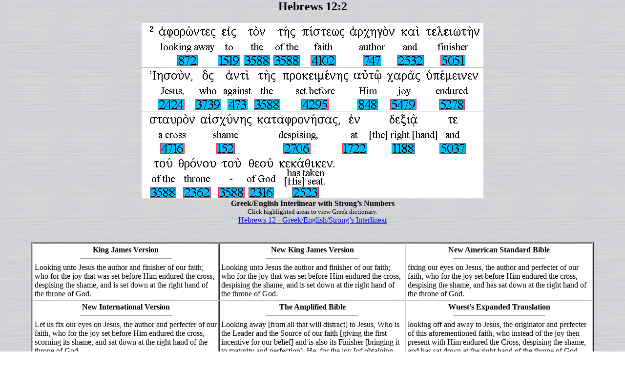

--- FILE ---
content_type: text/html
request_url: https://paidionbooks.org/scriptures/nt/58heb/5812/581202.html
body_size: 3563
content:
<html>
<head>
<meta name="viewport" content="width=device-width, initial-scale=1.0">
<meta name="keywords" content="Heb. 12:2, Hebrews 12:2">
<title>Hebrews 12:2</title>
<style>
.mt2 {color: #000000; font-family: Verdana, sans-serif; font-weight: normal; font-size: 11px; text-decoration: none;}
.mt2: link {color: #000000; font-family: Verdana, sans-serif; font-size: 11px; text-decoration: none}
.mt2: visited {color: #000000; font-family: Verdana, sans-serif; font-size: 11px; text-decoration: none;}
.mt2: hover {color: #000000; font-family: Verdana, sans-serif; font-size: 11px; text-decoration: underline;}
.mt2: active {color: #000000; font-family: Verdana, sans-serif; font-size: 11px; text-decoration: underline;}
</style>
</head>
<body bgcolor="#FFFFFF" text="#000000" leftmargin="0" topmargin="0" marginwidth="0" marginheight="0" background="/img/blue_steel.jpg">
<a name="top"></a>
<center><h2>Hebrews 12:2</h2></center>

<center><img src="581202.png" ismap usemap="#581202"></center>

<map name="581202">
<area shape="rect" coords="73,66,115,88" href="/greek/0001/0872.html">
<area shape="rect" coords="156,66,201,88" href="/greek/1436/1519.html">
<area shape="rect" coords="209,66,262,88" href="/greek/3588/3588.html">
<area shape="rect" coords="270,66,323,88" href="/greek/3588/3588.html">
<area shape="rect" coords="346,66,397,88" href="/greek/3802/4102.html">
<area shape="rect" coords="453,66,491,88" href="/greek/0001/0747.html">
<area shape="rect" coords="523,66,577,88" href="/greek/2504/2532.html">
<area shape="rect" coords="612,66,663,88" href="/greek/4999/5051.html">
<area shape="rect" coords="33,156,87,178" href="/greek/2383/2424.html">
<area shape="rect" coords="109,156,162,178" href="/greek/3588/3739.html">
<area shape="rect" coords="176,156,216,178" href="/greek/0001/0473.html">
<area shape="rect" coords="230,156,283,178" href="/greek/3588/3588.html">
<area shape="rect" coords="327,156,383,178" href="/greek/3802/4295.html">
<area shape="rect" coords="442,156,483,178" href="/greek/0001/0848.html">
<area shape="rect" coords="509,156,562,178" href="/greek/5463/5479.html">
<area shape="rect" coords="609,156,662,178" href="/greek/5191/5278.html">
<area shape="rect" coords="38,246,87,268" href="/greek/4518/4716.html">
<area shape="rect" coords="153,246,190,268" href="/greek/0001/0152.html">
<area shape="rect" coords="290,246,345,268" href="/greek/2504/2706.html">
<area shape="rect" coords="411,246,461,268" href="/greek/1436/1722.html">
<area shape="rect" coords="512,246,559,268" href="/greek/1138/1188.html">
<area shape="rect" coords="610,246,663,268" href="/greek/4999/5037.html">
<area shape="rect" coords="17,336,70,358" href="/greek/3588/3588.html">
<area shape="rect" coords="85,336,141,358" href="/greek/2280/2362.html">
<area shape="rect" coords="157,336,210,358" href="/greek/3588/3588.html">
<area shape="rect" coords="219,336,270,358" href="/greek/2280/2316.html">
<area shape="rect" coords="308,336,362,358" href="/greek/2504/2523.html">
</map>

<center><b>Greek/English Interlinear with Strong�s Numbers</b></center>
<center><small>Click highlighted areas to view Greek dictionary.</small></center>
<center><a href="5812gint.html#581202">Hebrews 12 - Greek/English/Strong�s Interlinear</a></center>
<br><br>

<table width="90%" align=center cellspacing="1" cellpadding="3" border="2">
<tr><td width="33%" valign=top bgcolor="#FFFFFF" text="#000000">

<center><b>King James Version</b></center><hr width=50%>
Looking unto Jesus the author and finisher of our faith; who for the joy that was set before Him endured the cross, despising the shame, and is set down at the right hand of the throne of God.
</td><td width="33%" valign=top bgcolor="#FFFFFF" text="#000000">

<center><b>New King James Version</b></center><hr width=50%>
Looking unto Jesus the author and finisher of our faith; who for the joy that was set before Him endured the cross, despising the shame, and is set down at the right hand of the throne of God.
</td><td width="33%" valign=top bgcolor="#FFFFFF" text="#000000">

<center><b>New American Standard Bible</b></center><hr width=50%>
fixing our eyes on Jesus, the author and perfecter of our faith, who for the joy set before Him endured the cross, despising the shame, and has sat down at the right hand of the throne of God.
</td></tr><tr><td width="33%" valign=top bgcolor="#FFFFFF" text="#000000">

<center><b>New International Version</b></center><hr width=50%>
Let us fix our eyes on Jesus, the author and perfecter of our faith, who for the joy set before Him endured the cross, scorning its shame, and sat down at the right hand of the throne of God.
</td><td width="33%" valign=top bgcolor="#FFFFFF" text="#000000">

<center><b>The Amplified Bible</b></center><hr width=50%>
Looking away [from all that will distract] to Jesus, Who is the Leader and the Source of our faith [giving the first incentive for our belief] and is also its Finisher [bringing it to maturity and perfection].  He, for the joy [of obtaining the prize] that was set before Him, endured the cross, despising and ignoring the shame, and is now seated at the right hand of the throne of God.
</td><td width="33%" valign=top bgcolor="#FFFFFF" text="#000000">

<center><b>Wuest�s Expanded Translation</b></center><hr width=50%>
looking off and away to Jesus, the originator and perfecter of this aforementioned faith, who instead of the joy then present with Him endured the Cross, despising the shame, and has sat down at the right hand of the throne of God.
</td></tr><tr><td width="33%" valign=top bgcolor="#FFFFFF" text="#000000">

<center><b>Phillips� Modern English</b></center><hr width=50%>
our eyes fixed on Jesus the source and the goal of our faith.  For He Himself endured a cross and thought nothing of its shame because of the joy He knew would follow His suffering; and He is now seated at the right hand of God�s throne.
</td><td width="33%" valign=top bgcolor="#FFFFFF" text="#000000">

<center><b>Williams� Language of the People</b></center><hr width=50%>
keeping our eyes on Jesus, the perfect leader and example of faith, who, instead of the joy which lay before Him, endured the cross with no regard for its shame, and since has taken His seat at the right hand of the throne of God.
</td><td width="33%" valign=top bgcolor="#FFFFFF" text="#000000">

<center><b>KJV with Strong�s Numbers</b></center><hr width=50%>
Looking <a href="/greek/0001/0872.html">872</a>
 unto <a href="/greek/1436/1519.html">1519</a>
 Jesus <a href="/greek/2383/2424.html">2424</a>
 the <a href="/greek/3588/3588.html">3588</a>
 author <a href="/greek/0001/0747.html">747</a>
 and <a href="/greek/2504/2532.html">2532</a>
 finisher <a href="/greek/4999/5051.html">5051</a>
 of our faith; <a href="/greek/3802/4102.html">4102</a>
 who <a href="/greek/3588/3739.html">3739</a>
 for <a href="/greek/0001/0473.html">473</a>
 the <a href="/greek/3588/3588.html">3588</a>
 joy <a href="/greek/5463/5479.html">5479</a>
 that was set before <a href="/greek/3802/4295.html">4295</a>
 Him <a href="/greek/0001/0848.html">848</a>
 endured <a href="/greek/5191/5278.html">5278</a>
 the cross, <a href="/greek/4518/4716.html">4716</a>
 despising <a href="/greek/2504/2706.html">2706</a>
 the shame, <a href="/greek/0001/0152.html">152</a>
 and <a href="/greek/4999/5037.html">5037</a>
 is set down <a href="/greek/2504/2523.html">2523</a>
 at <a href="/greek/1436/1722.html">1722</a>
 the right hand <a href="/greek/1138/1188.html">1188</a>
 of the <a href="/greek/3588/3588.html">3588</a>
 throne <a href="/greek/2280/2362.html">2362</a>
 of God. <a href="/greek/2280/2316.html">2316</a>
</td></tr>
</table>

<center><a href="581201.html">Heb. 12:1</a> &#960; <a href="581203.html">Heb. 12:3</a></center>

<center><a href="/scriptures.html">Scriptures</a> &#960; <a href="/scriptures/nt/58heb/580000.html">Hebrews</a></center>

<hr width=50%>

<center><h3>See Also:</h3></center>

<blockquote>
<ul>
<li>No cross references or parallel passage have been cited for this verse.<br><br>

</ul>
</blockquote>

<hr width=50%>

<center><h3>Writings on the Paidion Books Site<br>
That Reference This Scripture</h3></center>

<blockquote>
<ol>

<li><a href="/girrard/church/asknot.htm">Ask Not What God Can Do For You</a> - <a href="/girrard/girrard.html">Neil Girrard</a>  A closer look at our incessant preoccupation with �ministry.�<br><br>

<li><a href="/girrard/church/tcfu.html">The Call for Unity</a> - <a href="/girrard/girrard.html">Neil Girrard</a> - ( <a href="/girrard/church/church_pdf/tcfu.pdf">in Adobe/pdf format</a> )  The call for unity that is sounding forth from so many among professed followers of Christ today is genuine � but it is dangerous.<br><br>

<li><a href="/misc/cahk.html">Christ and His Kingdom</a> - Abraham Varghese  A brother�s exploration of what the Scriptures say about Christ and His kingdom.<br><br>

<li><a href="/girrard/deeper/coasting.html">The Coasting Zone</a> - <a href="/girrard/girrard.html">Neil Girrard</a>  When the subject comes up, we�re quick to protest that we have not yet arrived � but is that quick rejection really just a cover for complacency in our hearts?<br><br>

<li><a href="/girrard/comm/james.htm">Commentary on James</a> - <a href="/girrard/girrard.html">Neil Girrard</a>  Updated through Jas. 1:8<br><br>

<li><a href="/girrard/church/finref.html">Finish the Reformation!</a> - <a href="/girrard/girrard.html">Neil Girrard</a>  Finishing the Reformation truly and simply means that we must <i>all</i> press on to the maturity that is found only in Christ.<br><br>

<li><a href="/girrard/gospking/tkogiah.html">The Kingdom of God Is at Hand</a> - <a href="/girrard/girrard.html">Neil Girrard</a> - ( <a href="/girrard/gospking/gospking_pdf/tkogiah.pdf">in Adobe/pdf format</a> )  With the proclamation that the kingdom of God was at hand, Jesus ushered in a new phase in the work of redemption that God had purposed before the creation of the world.<br><br>

<li><a href="/misc/lcl04.htm">The Larger Life</a>; <i>A Larger Christian Life</i> - A.B. Simpson  This writing from almost a hundred years ago still speaks to the growing Christian's need today for an enlarged heart and life.<br><br>

<li><a href="/girrard/deeper/meds.htm">Meditations</a> - <a href="/girrard/girrard.html">Neil Girrard</a>  Ever wondered what all those Christianese words really mean?<br><br>

<li><a href="/girrard/demdecpt/ote.html">Our Threefold Enemy</a> - <a href="/girrard/girrard.html">Neil Girrard</a>  Those who would have us fight only the flesh leave us blind to our defenses against the demonic and the world and to the offensive weapons God has given us that we might obtain His objectives.<br><br>

<li><a href="/girrard/demdecpt/perilous.html">Perilous Times</a> - <a href="/girrard/girrard.html">Neil Girrard</a>  The deception of the end times is dangerous � especially for those who don�t believe deception is really there.<br><br>

<li><a href="/girrard/lod/lod07.html">Principalities</a>; <a href="/girrard/lod/lodtoc.html"><i>Lords of Darkness</i></a> - <a href="/girrard/girrard.html">Neil Girrard</a>  When Jesus was brought before Herod and Pilate, we can be certain the principalities assigned to Israel and Rome were on full alert status.<br><br>

<li><a href="/girrard/gospking/ppap.html">Provision, Power and Presumption</a> - <a href="/girrard/girrard.html">Neil Girrard</a> - ( <a href="/girrard/gospking/gospking_pdf/ppap.pdf">in Adobe/pdf format</a> )  The temptations of Christ are more intricately intertwined in the life of the genuine believer than we are normally taught at �church.�<br><br>

<li><a href="/girrard/gospking/tra.html">The Right Answer</a> - <a href="/girrard/girrard.html">Neil Girrard</a> - ( <a href="/girrard/gospking/gospking_pdf/tra.pdf">in Adobe/pdf format</a> )  How we answer the question �Who do you say that I am?� effects everything about how we will go about practicing the way of following Christ.<br><br>

<li><a href="/girrard/relate/ruthless.htm">Ruthless Goddess</a> - <a href="/girrard/girrard.html">Neil Girrard</a>  A look at the power of pornography.<br><br>

<li><a href="/girrard/tur/tur08.html">8. Surmounting Three Major Obstacles</a>; <a href="/girrard/tur/turtoc.html">The Unfinished Reformation - An Analysis</a> - <a href="/girrard/girrard.html">Neil Girrard</a>  Morrison again looks ahead to �a united church,� offering his ideas (compiled in the late 1940s) as to how to overcome what he saw as three major obstacles to �ecumenical unity.�

</ol>
</blockquote>

<center><a href="#top">back to top</a></center>

<hr>

<br>

<center>
<a href="/index.html" class=mt2>Site Panel</a> &#960; 
<a href="/pbhome.html" class=mt2>Home</a> &#960; 
<a href="/mnqs.html" class=mt2>MNQs</a> &#960; 
<a href="/new.html" class=mt2>New Posts</a> &#960; 
<a href="/girrard/songs/bestillalbum.html" class=mt2>Songs</a> &#960; 
<a href="/books.html" class=mt2>Books</a> &#960; 
<a href="/series.html" class=mt2>Series</a> &#960; 
<a href="/pbarticles.html" class=mt2>Articles</a> &#960; 
<a href="/pdfs.html" class=mt2>PDFs</a><br>

<a href="/scriptures.html" class=mt2>Scriptures</a> &#960; 
<a href="/grkdict.html" class=mt2>Greek Dictionary</a> &#960; 
<a href="/top25scr.html" class=mt2>Top 25 Scriptures</a> &#960; 
<a href="/top50wrt.html" class=mt2>Top 50 Writings</a> &#960; 
<a href="/twisted.html" class=mt2>Twisted Scriptures</a> &#960; 
<a href="/bullets.html" class=mt2>Bible Bullets</a><br>

<a href="/authors.html" class=mt2>Authors</a> &#960; 
<a href="/subjects.html" class=mt2>Subjects</a> &#960; 
<a href="/titles.html" class=mt2>Titles</a> &#960; 
<a href="/links.html" class=mt2>Links</a> &#960; 
<a href="/donate.html" class=mt2>Donations</a><br>

</center>
<br><br>

</body>
</html>

